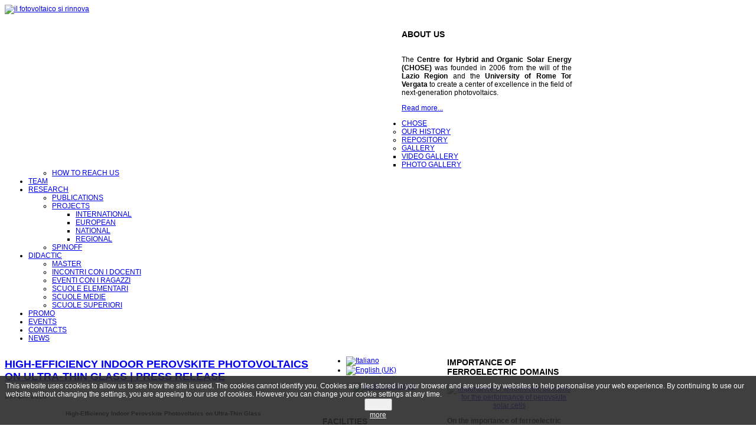

--- FILE ---
content_type: text/html; charset=utf-8
request_url: http://chose.uniroma2.it/en/chose/56-news-featured/384-high-efficiency-indoor-perovskite-photovoltaics-on-ultra-thin-glass-press-release.html
body_size: 11409
content:
<!DOCTYPE html PUBLIC "-//W3C//DTD XHTML 1.0 Transitional//EN" "http://www.w3.org/TR/xhtml1/DTD/xhtml1-transitional.dtd">

<html xmlns="http://www.w3.org/1999/xhtml" xml:lang="en-gb" lang="en-gb" dir="ltr">
<head>
    <base href="http://chose.uniroma2.it/en/chose/56-news-featured/384-high-efficiency-indoor-perovskite-photovoltaics-on-ultra-thin-glass-press-release.html" />
  <meta http-equiv="content-type" content="text/html; charset=utf-8" />
  <meta name="keywords" content="chose,polo solare,organico" />
  <meta name="generator" content="Joomla! - Open Source Content Management" />
  <title>HIGH-EFFICIENCY INDOOR PEROVSKITE PHOTOVOLTAICS ON ULTRA-THIN GLASS | PRESS RELEASE  - CHOSE - Polo Solare Organico della Regione Lazio</title>
  <link href="/templates/chose11/favicon.ico" rel="shortcut icon" type="image/vnd.microsoft.icon" />
  <link rel="stylesheet" href="/plugins/system/rokbox/themes/light/rokbox-style.css" type="text/css" />
  <link rel="stylesheet" href="/media/system/css/modal.css" type="text/css" />
  <link rel="stylesheet" href="/templates/system/css/system.css" type="text/css" />
  <link rel="stylesheet" href="/templates/system/css/general.css" type="text/css" />
  <link rel="stylesheet" href="/templates/chose11/css/template.css" type="text/css" />
  <link rel="stylesheet" href="/templates/chose11/css/template_red.css" type="text/css" />
  <link rel="stylesheet" href="/templates/chose11/css/template_red_shome.css" type="text/css" />
  <link rel="stylesheet" href="/media/mod_languages/css/template.css" type="text/css" />
  <link rel="stylesheet" href="/modules/mod_PlimunNivoSlider/css/nivo-slider.css" type="text/css" />
  <link rel="stylesheet" href="/modules/mod_PlimunNivoSlider/themes/default/default.css" type="text/css" />
  <link rel="stylesheet" href="http://chose.uniroma2.it/plugins/system/fmalertcookies/assets/css/bootstrap.min.css" type="text/css" />
  <link rel="stylesheet" href="http://chose.uniroma2.it/plugins/system/fmalertcookies/assets/css/custom.css" type="text/css" />
  <script src="/media/system/js/mootools-core.js" type="text/javascript"></script>
  <script src="/media/system/js/core.js" type="text/javascript"></script>
  <script src="/media/system/js/caption.js" type="text/javascript"></script>
  <script src="/media/system/js/mootools-more.js" type="text/javascript"></script>
  <script src="/plugins/system/rokbox/rokbox.js" type="text/javascript"></script>
  <script src="/plugins/system/rokbox/themes/light/rokbox-config.js" type="text/javascript"></script>
  <script src="/media/system/js/modal.js" type="text/javascript"></script>
  <script src="/templates/chose11/js/jsn_utils.js" type="text/javascript"></script>
  <script src="/templates/chose11/js/jsn_template.js" type="text/javascript"></script>
  <script src="https://code.jquery.com/jquery-1.11.1.min.js" type="text/javascript"></script>
  <script type="text/javascript">
window.addEvent('load', function() {
				new JCaption('img.caption');
			});var rokboxPath = '/plugins/system/rokbox/';
		window.addEvent('domready', function() {

			SqueezeBox.initialize({});
			SqueezeBox.assign($$('a.modal'), {
				parse: 'rel'
			});
		});
			var templateParams				= {};
			templateParams.templatePath		= "/templates/chose11";
			templateParams.enableRTL		= false;
			JSNTemplate.initTemplate(templateParams);
	
  </script>

  
<!--[if IE 6]>
<link href="/templates/chose11/css/jsn_fixie6.css" rel="stylesheet" type="text/css" />
<script src="/templates/chose11/js/jsn_fixpng.js"></script>
<![endif]-->

<!--[if IE 7]>
<link href="/templates/chose11/css/jsn_fixie7.css" rel="stylesheet" type="text/css" />
<![endif]-->

<style type="text/css">
			#jsn-page {
				width: 960px;
			}
			
			#jsn-pos-promo {
				float: left;
			}
			
		#jsn-pos-promo-left {
			float: left;
			width: 30%;
		}
		#jsn-pos-promo {
			width: 70%;
		}
		#jsn-pos-promo-right {
			float: right;
			width: 30%;
		}
		
		#jsn-leftsidecontent {
			float: left;
			width: 22%;
			left: -56%;
		}
		#jsn-maincontent {
			float: left;
			width: 56%;
			left: 22%;
		}
		#jsn-rightsidecontent {
			float: right;
			width: 22%;
		}
		
		#jsn-pos-innerleft {
			float: left;
			width: 28%;
			left: -100%;
		}
		#jsn-centercol {
			float: left;
			width: 100%;
			left: 0;
		}
		#jsn-pos-innerright {
			float: right;
			width: 28%;
		}
		
	#jsn-master.jsn-textstyle-business {
		font-family: Arial, Helvetica, sans-serif;
	}
	
	#jsn-master.jsn-textstyle-Array {
		font-family: Verdana, Geneva, Arial, Helvetica, sans-serif;
	}
	
	#jsn-master.jsn-textstyle-Array {
		font-family: Verdana, Geneva, Arial, Helvetica, sans-serif;
	}
	
	#jsn-master.jsn-textstyle-Array {
		font-family: Verdana, Geneva, Arial, Helvetica, sans-serif;
	}
	
	#jsn-master.jsn-textstyle-Array {
		font-family: Verdana, Geneva, Arial, Helvetica, sans-serif;
	}
	
	#jsn-master.jsn-textstyle-Array {
		font-family: Verdana, Geneva, Arial, Helvetica, sans-serif;
	}
	
	#jsn-master.jsn-textstyle-Array {
		font-family: Verdana, Geneva, Arial, Helvetica, sans-serif;
	}
	
	#jsn-master.jsn-textstyle-Array {
		font-family: Verdana, Geneva, Arial, Helvetica, sans-serif;
	}
	
	#jsn-master.jsn-textstyle-Array {
		font-family: Verdana, Geneva, Arial, Helvetica, sans-serif;
	}
	
	#jsn-master.jsn-textstyle-Array {
		font-family: Verdana, Geneva, Arial, Helvetica, sans-serif;
	}
	
	#jsn-master.jsn-textstyle-Array {
		font-family: Verdana, Geneva, Arial, Helvetica, sans-serif;
	}
	
	#jsn-master.jsn-textstyle-business.jsn-textsize-medium {
		font-size: 75%;
	}
	</style></head>
<body id="jsn-master" class="jsn-textstyle-business jsn-textsize-medium jsn-color-red jsn-direction-ltr shome">
  <div id="jsn-page">
      <div id="jsn-header">
      <div id="jsn-logo">
      <a href="/index.php" title="il fotovoltaico si rinnova">        <img src="/templates/chose11/images/shomelogo.png" alt="il fotovoltaico si rinnova" />
      </a>      </div>
      <div id="jsn-headerright">
            </div>
    </div>
    <div id="jsn-body">
          <div id="jsn-content-top" class="jsn-haspromoright "><div id="jsn-content-top_inner"><div id="jsn-content-top_inner1">
        <div id="jsn-promo" class="clearafter">
                          <div id="jsn-pos-promo">
                        <div class=" jsn-modulecontainer"><div class="jsn-modulecontainer_inner"><div><div><div class="jsn-modulecontent">
<style type="text/css">

caption, th, td {
	text-align:left;
	font-weight:normal;
}

.theme-default85 .nivoSlider {
background-color:#fff;
border:#000 solid 0px;
	}

.theme-default85 #slider85 {
    width:656px; /* Make sure your images are the same size */
    height:247px; /* Make sure your images are the same size */
				
				
}
			.theme-default85 .nivo-caption {
	position:absolute;
	left:0px;
	bottom:0px;
	background:#000;
	-ms-filter:"progid:DXImageTransform.Microsoft.Alpha(Opacity=80)";
       filter: alpha(80);
	opacity:0.8; /* Overridden by captionOpacity setting */
	width:100%;
				
		z-index:8;
}
				
		

	
	
	
		
	
.nivo-caption h3 {
    font-weight: bold;
    font-size: 18px;
    margin: 2px 0 2px 0;
    padding: 0 2px 0 7px;
	color:#FFFFFF;
}
.nivo-caption p {
    padding: 0 2px 0 7px;
    margin: 2px 0 2px 0;
}

.nivo-caption h5
{
padding-left: 5px !important;
}

 .theme-default85 .nivo-caption h5, .theme-default85  .nivo-caption h5 a{
margin:0 !important;
font-family: BebasNeueRegular !important;
font-size:22px !important;
font-weight:normal !important; 
text-decoration:none !important;
padding-right: 5px !important;
padding-bottom:0px !important;
padding-top:5px !important;
color:#fff !important;
line-height:27px !important;
display: block !important;
text-align:left !important;

}
.theme-default85 .nivo-caption p{

letter-spacing: 0.4px !important;

line-height:15px !important;

margin:0 !important;


font-family: Arial, Helvetica, sans-serif !important;


font-size:10px !important;
padding-left: 5px !important;
padding-right: 5px !important;
padding-bottom:2px !important;
padding-top:0px !important;
color:#fff !important;
z-index:10 !important;
display: block !important;
text-align:left !important;

}





.theme-default85 .nivo-controlNavHolder
{
	position:absolute;
	left:50%;
	width:auto;
	top:100%;
	}
.theme-default85 .nivo-controlNav
{
	position: relative;
	left: -50%;
	bottom:20px;
	width:auto;
}

.theme-default85 .nivo-controlNav
{
    padding: 5px;
    font-size: 0px; 
    float: left;

}
.theme-default85 .nivo-controlNav a {
    margin-left:4px;
    width:8px;
    height:8px;
	background:url(http://chose.uniroma2.it/modules/mod_PlimunNivoSlider/themes/default/bullets3.png) left top;
    float: left; 
    text-indent: -1000px; 
}
.theme-default85 .nivo-controlNav a.active, .theme-default85 .nivo-controlNav a:hover {
    background-position: right top;
}


.theme-default85 .nivo-directionNav a {
	display:block;
	width:30px;
	height:30px;
	background:url(http://chose.uniroma2.it/modules/mod_PlimunNivoSlider/themes/default/arrows.png) no-repeat;
	text-indent:-9999px;
	border:0;
}

.theme-default85 a.nivo-nextNav {
	background-position:-30px 0;
	right:15px;
}

.theme-default85 a.nivo-prevNav {
	left:15px;
}




</style>

<script src="http://chose.uniroma2.it/modules/mod_PlimunNivoSlider/js/jquery-1.6.1.min.js" type="text/javascript"></script>

<script src="http://chose.uniroma2.it/modules/mod_PlimunNivoSlider/js/jquery.nivo.slider.js" type="text/javascript"></script>


<div class="joomla_pns" align="center">

<div class="slider-wrapper theme-default85">

            <div id="slider85" class="nivoSlider">

             <img src="/images/gallery/slide/modulo_plastico.jpg" alt="" width="656px" height="247px" /><img src="/images/gallery/slide/100_0137b2.jpg" alt="" width="656px" height="247px" /><img src="/images/gallery/slide/celle_chose_varie_a.jpg" alt="" width="656px" height="247px" /><img src="/images/gallery/slide/celle_chose_varie_a.jpg" alt="" width="656px" height="247px" /><img src="/images/gallery/slide/esterb.jpg" alt="" width="656px" height="247px" /><img src="/images/gallery/slide/img_0874.jpg" alt="" width="656px" height="247px" /><img src="/images/gallery/slide/p1010052.jpg" alt="" width="656px" height="247px" /><img src="/images/gallery/slide/casale11-slide.jpg" alt="" width="656px" height="247px" /><img src="/images/gallery/slide/people-slide.jpg" alt="" width="656px" height="247px" />
            </div>

               

</div>



    <script type="text/javascript">
 var pns = jQuery.noConflict();
     pns(window).load(function() {

        pns('#slider85').nivoSlider({
		effect: 'boxRain', // Specify sets like: 'fold,fade,sliceDown'
        slices: 15, // For slice animations
        boxCols: 8, // For box animations
        boxRows: 4, // For box animations
        animSpeed: 500, // Slide transition speed
        pauseTime: 3000, // How long each slide will show
        startSlide: 0, // Set starting Slide (0 index)
        directionNav: false, // Next & Prev navigation
        directionNavHide: false, // Only show on hover
        controlNav: false, // 1,2,3... navigation
        controlNavThumbs: false, // Use thumbnails for Control Nav
        controlNavThumbsFromRel: false, // Use image rel for thumbs
        controlNavThumbsSearch: '.jpg', // Replace this with...
        controlNavThumbsReplace: '_thumb.jpg', // ...this in thumb Image src
        keyboardNav: true, // Use left & right arrows
        pauseOnHover: true, // Stop animation while hovering
        manualAdvance: false, // Force manual transitions
        captionOpacity: 0.8, // Universal caption opacity
        prevText: 'Prev', // Prev directionNav text
        nextText: 'Next', // Next directionNav text
        beforeChange: function(){}, // Triggers before a slide transition
        afterChange: function(){}, // Triggers after a slide transition
        slideshowEnd: function(){}, // Triggers after all slides have been shown
        lastSlide: function(){}, // Triggers when last slide is shown
        afterLoad: function(){} // Triggers when slider has loaded
		});

    });

    </script>
</div>
<div class="clearbreak"></div></div></div></div></div></div>
                    </div>
                          <div id="jsn-pos-promo-right"><div id="jsn-pos-promo-right_inner">
            <div class=" jsn-modulecontainer"><div class="jsn-modulecontainer_inner"><div><div><h3 class="jsn-moduletitle"><span class="jsn-moduleicon"><span>ABOUT</span> US</span></h3><div class="jsn-modulecontent">
<p style="text-align:justify;"><br />
The <b>Centre for Hybrid and Organic Solar Energy (CHOSE)</b> was founded in 2006 from the will of the <b>Lazio Region</b> and the <b>University of Rome Tor Vergata</b> to create a center of excellence in the field of next-generation photovoltaics.
</p>
<p>
<a class="readon" href="/en/chose/our-history.html">Read more...</a>
</p><div class="clearbreak"></div></div></div></div></div></div>
                    </div></div>
              </div>
            </div></div></div>
          <div id="jsn-menu" class="clearafter"><div id="jsn-menu_inner" class="clearafter">
              <div id="jsn-pos-mainmenu">
          <div class="_menu jsn-modulecontainer"><div class="jsn-modulecontainer_inner"><div class="jsn-modulecontent">
<ul class="menu-mainmenu">
<li  class="current active parent first"><a class="current" href="/en/" >
	<span>
		CHOSE	</span>
  </a><ul><li  class="first"><a  href="/en/chose/our-history.html" >
	<span>
		OUR HISTORY	</span>
  </a></li><li ><a  href="/en/chose/repository.html" >
	<span>
		REPOSITORY	</span>
  </a></li><li  class="parent"><a  href="/en/chose/gallery-photo-video.html" >
	<span>
		GALLERY	</span>
  </a><ul><li  class="first"><a  href="/en/chose/gallery-photo-video/video-gallery.html" >
	<span>
		VIDEO GALLERY	</span>
  </a></li><li  class="last"><a  href="/en/chose/gallery-photo-video/photo-gallery.html" >
	<span>
		PHOTO GALLERY	</span>
  </a></li></ul></li><li  class="last"><a  href="/en/chose/dove-siamo.html" >
	<span>
		HOW TO REACH US	</span>
  </a></li></ul></li><li ><a  href="/en/team.html" >
	<span>
		TEAM	</span>
  </a></li><li  class="parent"><a  href="/en/research.html" >
	<span>
		RESEARCH	</span>
  </a><ul><li  class="first"><a  href="/en/research/publications.html" >
	<span>
		PUBLICATIONS	</span>
  </a></li><li  class="parent"><a  href="/en/research/projects.html" >
	<span>
		PROJECTS	</span>
  </a><ul><li  class="first"><a  href="/en/research/projects/international.html" >
	<span>
		INTERNATIONAL	</span>
  </a></li><li ><a  href="/en/research/projects/european.html" >
	<span>
		EUROPEAN	</span>
  </a></li><li ><a  href="/en/research/projects/national.html" >
	<span>
		NATIONAL	</span>
  </a></li><li  class="last"><a  href="/en/research/projects/regional.html" >
	<span>
		REGIONAL	</span>
  </a></li></ul></li><li  class="last"><a  href="/en/research/spinoff.html" >
	<span>
		SPINOFF	</span>
  </a></li></ul></li><li  class="parent"><a  href="/en/attivita-didattica-chose.html" >
	<span>
		DIDACTIC	</span>
  </a><ul><li  class="first"><a  href="/en/attivita-didattica-chose/master.html" >
	<span>
		MASTER	</span>
  </a></li><li ><a  href="/en/attivita-didattica-chose/incontri-con-docenti.html" >
	<span>
		INCONTRI CON I DOCENTI	</span>
  </a></li><li ><a  href="/en/attivita-didattica-chose/eventi-con-ragazzi.html" >
	<span>
		EVENTI CON I RAGAZZI	</span>
  </a></li><li ><a  href="/en/attivita-didattica-chose/scuole-elementari.html" >
	<span>
		SCUOLE ELEMENTARI	</span>
  </a></li><li ><a  href="/en/attivita-didattica-chose/scuole-medie.html" >
	<span>
		SCUOLE MEDIE	</span>
  </a></li><li  class="last"><a  href="/en/attivita-didattica-chose/scuole-superiori.html" >
	<span>
		SCUOLE SUPERIORI	</span>
  </a></li></ul></li><li ><a  href="/en/promo.html" >
	<span>
		PROMO	</span>
  </a></li><li ><a  href="/en/events.html" >
	<span>
		EVENTS	</span>
  </a></li><li ><a  href="/en/contacts.html" >
	<span>
		CONTACTS	</span>
  </a></li><li  class="last"><a  href="/en/news.html" >
	<span>
		NEWS	</span>
  </a></li></ul><div class="clearbreak"></div></div></div></div>
        </div>
            </div></div>
          <div id="jsn-content" class="jsn-hasleft jsn-hasright ">
        <div id="jsn-maincontent"><div id="jsn-maincontent_inner" class="clearafter">
          <div id="jsn-maincontent_inner1"><div id="jsn-maincontent_inner2"><div id="jsn-maincontent_inner3"><div id="jsn-maincontent_inner4" class="clearafter">
            <div id="jsn-centercol">
              <div id="jsn-centercol_inner">
                    
<div id="system-message-container">
</div>
                    <div id="jsn-mainbody-content">
                      <div id="jsn-mainbody">
                    <div class="com-content shome">
	<div class="article">
				
			
		
					<h2 class="contentheading">
							<a href="/en/news/384-high-efficiency-indoor-perovskite-photovoltaics-on-ultra-thin-glass-press-release.html">
				HIGH-EFFICIENCY INDOOR PEROVSKITE PHOTOVOLTAICS ON ULTRA-THIN GLASS | PRESS RELEASE </a>
						</h2>
				
		
				
				
		<div class="jsn-article-content">
			
							<p>29 April 2020</p>
<h5 style="text-align: center;">High-Efficiency Indoor Perovskite Photovoltaics on Ultra-Thin Glass</h5>
<p>&nbsp;</p>
<blockquote>A revolution is already under way which includes development of autonomous wireless sensors, low-power consumer electronics, smart homes, domotics and the Internet of Things. All these elements require efficient and easy-to-integrate energy harvesting devices for their power. Indoor photovoltaic (PV) power sources, on ultra-thin curvable substrates, will have the potential to facilitate these technological innovations if they can provide sufficient energy under indoor illumination rather than the sun to the electronic components, while remaining small, convenient and economical. An international team with researchers from University of Rome &ndash; Tor Vergata, Universidad Surcolombiana, and the Fraunhofer Institute for Organic Electronics, Electron Beam and Plasma Technology has published results in Cell Reports Physical Science which highlights the progress made in achieving efficiencies above 20% under indoor illumination using flexible perovskite solar cells fabricated on ultra-thin glass. The efficiencies obtained represent the highest reported for any indoor photovoltaic cell technology that is flexible and curvable, as well as surpassing by a 60-90% margin the prior best-performing perovskite photovoltaic cells on flexible substrates. Specific powers in Watts delivered per gram of weight (W/g) are 40-55% higher than their counterparts on plastic PET films and an order of magnitude greater than those on rigid glass. More information: &ldquo;Perovskite Photovoltaics on Roll-To-Roll Coated Ultra-thin Glass as Flexible High-Efficiency Indoor Power-Generators&rdquo; https://doi.org/10.1016/j.xcrp.2020.100045.</blockquote>
<p>&nbsp;<img src="/images/stories/annunci/figure_Scheme_cell_thin_glass_2.jpg" alt="figure Scheme cell thin glass 2" style="display: block; margin-left: auto; margin-right: auto;" /></p>
<p><img src="/images/stories/annunci/Fig_curved_cell_jpg_1.jpg" alt="Fig curved cell jpg 1" style="display: block; margin-left: auto; margin-right: auto;" /></p>
<p style="text-align: center;"><strong><em>For more information see the press release and</em></strong></p>
<p style="text-align: center;"><strong><em>&nbsp;<a href="https://doi.org/10.1016/j.xcrp.2020.100045">https://doi.org/10.1016/j.xcrp.2020.100045</a><a href="https://www.nature.com/articles/s41563-019-0478-1"><br /></a></em></strong></p>
<p><strong>&nbsp;</strong></p>
<p style="text-align: center;"><a href="/images/stories/annunci/Perovskite__Ultra-Thin_Glass.pdf" target="_blank" rel="noopener noreferrer" class="readon">Open the Press Release</a></p> 	
			
					</div>
		<span class="article_separator">&nbsp;</span> 
			</div>
</div>
                  </div>
                    </div>
                  </div>
            </div>
              </div></div></div></div>
        </div></div>
              <div id="jsn-leftsidecontent">
            <div id="jsn-leftsidecontent_inner">
                                <div id="jsn-pos-left-top">
                            <div class=" jsn-modulecontainer"><div class="jsn-modulecontainer_inner"><div><div><div class="jsn-modulecontent"><div class="mod-languages">

	<ul class="lang-inline">
						<li class="" dir="ltr">
			<a href="/it/">
							<img src="/media/mod_languages/images/it.gif" alt="Italiano" title="Italiano" />						</a>
			</li>
								<li class="lang-active" dir="ltr">
			<a href="/en/">
							<img src="/media/mod_languages/images/en.gif" alt="English (UK)" title="English (UK)" />						</a>
			</li>
				</ul>

</div>
<div class="clearbreak"></div></div></div></div></div></div>
                          </div>
                        <div id="jsn-leftside-middle" class="jsn-positionscontainer jsn-positionscontainer1">
                                      <div id="jsn-pos-left">
                                 <div class=" jsn-modulecontainer"><div class="jsn-modulecontainer_inner"><div><div><div class="jsn-modulecontent">
<div style="text-align:center;">
<a href="https://www.facebook.com/chose.polosolareorganico/" target="_blank"><img src="/images/moduli/facebook-badge.png" alt="facebook badge" /></a>
</div><br />&nbsp;<div class="clearbreak"></div></div></div></div></div></div><div class="richbox-5 jsn-modulecontainer"><div class="jsn-modulecontainer_inner"><div><div><h3 class="jsn-moduletitle"><span class="jsn-moduleicon"><span>FACILITIES</span></span></h3><div class="jsn-modulecontent">
<div style="text-align: center;"><a href="/en/facilities.html" title="Facilities of Centre for Hybrid and Organic Solar Energy"><img src="/images/moduli/facilities.jpg" border="0" alt="facilities"  width="155" height="103" align="middle" style="margin-bottom: 10px; margin-top: 10px;" /></a></div>
<!--
<p align="justify">
<a href="/en/facilities.html" class="readon">Read more...</a>
</p>
--><div class="clearbreak"></div></div></div></div></div></div><div class="richbox-5 jsn-modulecontainer"><div class="jsn-modulecontainer_inner"><div><div><h3 class="jsn-moduletitle"><span class="jsn-moduleicon"><span>PRESS</span> REVIEW</span></h3><div class="jsn-modulecontent">
<div style="text-align: center;"><a href="/en/rassegna-stampa-chose.html" title="Press Review Polo Solare Organico Regione Lazio"><img src="/images/moduli/rassegna_stampa.png" border="0" alt="press review"  width="155" height="75" align="middle" style="margin-bottom: 10px; margin-top: 10px;" /></a></div>
<!--
<p align="justify">
<a href="/en/rassegna-stampa-chose.html" class="readon">Leggi tutto...</a>
</p>
--><div class="clearbreak"></div></div></div></div></div></div><div class="richbox-5 jsn-modulecontainer"><div class="jsn-modulecontainer_inner"><div><div><h3 class="jsn-moduletitle"><span class="jsn-moduleicon"><span>ISOPHOS</span></span></h3><div class="jsn-modulecontent">
<div style="text-align: center;"><a href="/ISOPHOS-2019" target="_blank" title="ISOPHOS 2019"><img src="/images/stories/eventi/isophos/isophos-2019-banner.jpg" border="0" alt="Isophos 2019 Banner" title="ISOPHOS 2019" width="155" height="74" align="middle" style="margin-bottom: 10px; margin-top: 10px;" /></a></div>
<p>The 19<sup>th</sup> edition of the <b>International School on Hybrid and Organic Photovoltaics (ISOPHOS®)</b> will be held from the <strong>2<sup>nd</sup> till 6<sup>th</sup> of September 2019</strong> in the wonderful atmosphere of Castiglione della Pescaia (Italy)</p>
<p style="text-align:right;"><a href="/scuole/335-isophos-2019.html" class="readon">Read more...</a></p><div class="clearbreak"></div></div></div></div></div></div><div class="richbox-5 jsn-modulecontainer"><div class="jsn-modulecontainer_inner"><div><div><h3 class="jsn-moduletitle"><span class="jsn-moduleicon"><span>DISCOVERPLACES</span></span></h3><div class="jsn-modulecontent">
<div style="text-align: center;">
<a href="/en/discover-the-wonders-in-our-area.html"><img src="/images/moduli/discoverplaces_logo.jpg" border="0" alt="CHOSE e discoverplaces.travel" width="151" height="226" align="middle" style="margin-bottom: 10px; margin-top: 10px;" /></a></div>
<p><b>CHOSE</b> has joined with <a href="http://discoverplaces.travel/" target="_blank" rel="nofollow"><b>discoverplaces.travel</b></a> to show the wonders found in our area.</p>
<p style="text-align:right;"><a href="/en/discover-the-wonders-in-our-area.html" class="readon">Read more...</a></p><div class="clearbreak"></div></div></div></div></div></div><div class="richbox-5 jsn-modulecontainer"><div class="jsn-modulecontainer_inner"><div><div><h3 class="jsn-moduletitle"><span class="jsn-moduleicon"><span>MASTER</span> MIF</span></h3><div class="jsn-modulecontent">
<div style="text-align: center;"><a href="http://www.masterpv.org" target="_blank" title="Master in Ingegneria del Fotovoltaico "><img src="/images/stories/eventi/master/mif_logo_home.png" border="0" alt="logo MIF" title="Master in Ingegneria del Fotovoltaico" width="153" height="65" align="middle" style="margin-bottom: 10px; margin-top: 10px;" /></a></div>
<p><b>CHOSE</b> organizza in collaborazione con l'Università degli Studi di Roma Tor Vergata e l'associazione <a href="http://www.freenergynet.org" target="_blank">FREEnergy</a> un <a href="http://www.masterpv.org" target="_blank" title="Master in Ingegneria del Fotovoltaico "><strong>Master di II livello in "Ingegneria del Fotovoltaico"</strong></a> .</p>
<p style="text-align:right;"><a href="/attivita-didattica-chose/master.html" class="readon">Leggi tutto...</a></p><div class="clearbreak"></div></div></div></div></div></div>
                              </div>
                                            <div class="clearbreak"></div>
              </div>
                                <div id="jsn-pos-left-bottom">
                            <div class=" jsn-modulecontainer"><div class="jsn-modulecontainer_inner"><div><div><div class="jsn-modulecontent">
<p>&nbsp;</p>
<p align="center">
<a href="http://www.uniroma2.it" target="_blank"><img src="/images/moduli/logo_tor-vergata.jpg" alt="logo University of Rome Tor Vergata" title="University of Rome Tor Vergata" align="middle" height="90" width="67" /></a> <br />
<b>Universit&agrave; degli Studi di Roma<br />&quot;Tor  Vergata&quot;</b>
</p>
<br />
<p align="center">
<a href="http://www.regione.lazio.it" target="_blank">
<img src="/images/moduli/logo_regione_lazio.png" alt="logo Regione Lazio" title="Regione Lazio" height="50" width="151" />
</a>
</p><div class="clearbreak"></div></div></div></div></div></div><div class=" jsn-modulecontainer"><div class="jsn-modulecontainer_inner"><div><div><div class="jsn-modulecontent">
<p>
&nbsp;
</p>
<div style="text-align: center">
<a href="http://www.freenergynet.org/" target="_blank" title="Associazione FREEnergy"><img src="/images/moduli/logo_freenergy.jpg" alt="logo freenergy" /></a> 
</div>
<p>
&nbsp;
</p>
<div style="text-align: center">
<a href="http://www.larea.uniroma2.it/" target="_blank" title="LAREA - LAboratorio di Rilievo E Architettura"><img src="/images/moduli/larea_logo.png" alt="logo LAREA - LAboratorio di Rilievo E Architettura" /></a> 
</div>
<div class="clearbreak"></div></div></div></div></div></div>
                          </div>
                      </div>
          </div>
              <div id="jsn-rightsidecontent">
            <div id="jsn-rightsidecontent_inner">
                    <div id="jsn-rightside-middle" class="jsn-positionscontainer jsn-positionscontainer1">
                                      <div id="jsn-pos-right">
                                <div class="richbox-5 jsn-modulecontainer"><div class="jsn-modulecontainer_inner"><div><div><h3 class="jsn-moduletitle"><span class="jsn-moduleicon"><span>IMPORTANCE</span> OF FERROELECTRIC DOMAINS</span></h3><div class="jsn-modulecontent">
<div align="center">
<a href="/images/stories/publications/ferroelectric-domains.jpg" rel="rokbox[800 378]" title="importance of ferroelectric domains for the performance of perovskite solar cells"><img class="album" src="/images/stories/publications/ferroelectric-domains_thumb.jpg" alt="importance of ferroelectric domains for the performance of perovskite solar cells" width="100" height="100" /></a>
</div>
<p><strong>On the importance of ferroelectric domains for the performance of perovskite solar cells</strong></p>
<p>
The effect of ferroelectric polarization patterns in MAPbI3 on JV characteristics has been analyzed. We discuss models for the polarization orientation pattern and magnitude of the ferroelectric domains. Simulations performed on real patterns show that the presence of ordered ferroelectric domains, even with a weak characteristic polarization magnitude enhances the power conversion efficiencies and are mandatory to reproduce the experimental J-V characteristics.
</p>
<p style="text-align:right;">
<a href="/ricerca/pubblicazioni/286-on-the-importance-of-ferroelectric-domains-for-the-performance-of-perovskite-solar-cells.html" class="readon">Read more...</a>
</p>
<div class="clearbreak"></div></div></div></div></div></div><div class="richbox-5 jsn-modulecontainer"><div class="jsn-modulecontainer_inner"><div><div><h3 class="jsn-moduletitle"><span class="jsn-moduleicon"><span>CRYSTAL</span> ENGINEERING APPROACH</span></h3><div class="jsn-modulecontent">
<div align="center">
<a href="/images/stories/publications/crystal_engineering_approach_perovskite_solar_cells_copy.JPG" rel="rokbox[382 770]" title="A Crystal Engineering approach for perovskite solar cells and modules fabrication out of the glove box"><img class="album" src="/images/stories/publications/crystal_engineering_approach_perovskite_solar_cells_copy_thumb.jpg" alt="A Crystal Engineering approach for perovskite solar cells and modules fabrication out of the glove box" width="100" height="100" /></a>
</div>
<p><strong>A Crystal Engineering approach for perovskite solar cells and modules fabrication out of the glove box</strong></p>
<p>
we fabricated high efficiency perovskite solar cells (PSC) and perovskite solar modules (PSM) utilizing several Hole Transport Layers (HTLs). The results show that the Crystal Engineering approach remarkably improved the device performance reaching a power conversion efficiency of 17%, 16.8% and 7% for spiro-OMeTAD, P3HT and HTL free, respectively. 
</p>
<p style="text-align:right;">
<a href="/ricerca/pubblicazioni/273-a-crystal-engineering-approach-for-perovskite-solar-cells-and-modules-fabrication-out-of-the-glove-box.html" class="readon">Read more...</a>
</p>
<div class="clearbreak"></div></div></div></div></div></div><div class="richbox-5 jsn-modulecontainer"><div class="jsn-modulecontainer_inner"><div><div><h3 class="jsn-moduletitle"><span class="jsn-moduleicon"><span>FULLY-SPRAYED</span> FLEXIBLE</span></h3><div class="jsn-modulecontent">
<div align="center">
<a href="/images/stories/annunci/solar_cells_fully_sprayed.jpg" rel="rokbox[407 300]" title="fully-sprayed flexible polymer solar cells with a cellulose-graphene electrode"><img class="album" src="/images/stories/publications/solar_cells_fully_sprayed_thumb.jpg" alt="fully-sprayed flexible polymer solar cells with a cellulose-graphene electrode" width="100" height="100" /></a>
</div>
<p><strong>Fully-sprayed flexible polymer solar cells with a cellulose-graphene electrode</strong></p>
<p>
Light, flexible and low-cost organic solar cells made entirely by spray and with an innovative cellulose and graphene-based electrode!
The work, in collaboration with the Smart Materials group of the ISTITUTO ITALIANO DI TECNOLOGIA has been published on the important magazine &quot;Materials Today Energy&quot;.
</p>
<p style="text-align:right;">
<a href="/ricerca/pubblicazioni/276-fully-sprayed-flexible-polymer-solar-cells-with-a-cellulose-graphene-electrode.html" class="readon">Read more...</a>
</p>
<div class="clearbreak"></div></div></div></div></div></div><div class="richbox-5 jsn-modulecontainer"><div class="jsn-modulecontainer_inner"><div><div><h3 class="jsn-moduletitle"><span class="jsn-moduleicon"><span>UNDER</span> INDOOR ILLUMINATION</span></h3><div class="jsn-modulecontent">
<div align="center">
<a href="/images/stories/publications/perovskite_solar_cell.jpg" rel="rokbox[368 300]" title="Highly efficient perovskite solar cells for light harvesting under indoor illumination via solution processed sno2/mgo composite electron transport layers"><img class="album" src="/images/stories/publications/perovskite_solar_cell_thumb.jpg" alt="Highly efficient perovskite solar cells for light harvesting under indoor illumination via solution processed sno2/mgo composite electron transport layers" width="100" height="100" /></a>
</div>
<p><strong>Highly efficient perovskite solar cells for light harvesting under indoor illumination via solution processed sno2/mgo composite electron transport layers</strong></p>
<p>
A new architectures in CH3NH3PbI3 based planar perovskite solar cells incorporating solution processed SnO2/MgO composite electron transport layers that show the highest power outputs ever reported under typical 200–400 lx indoor illumination conditions.
</p>
<p style="text-align:right;">
<a href="/ricerca/pubblicazioni/289-highly-efficient-perovskite-solar-cells-for-light-harvesting-under-indoor-illumination-via-solution-processed-sno2-mgo-composite-electron-transport-layers.html" class="readon">Read more...</a>
</p>
<div class="clearbreak"></div></div></div></div></div></div><div class="richbox-5 jsn-modulecontainer"><div class="jsn-modulecontainer_inner"><div><div><h3 class="jsn-moduletitle"><span class="jsn-moduleicon"><span>SOLAR</span> CELLS ON PAPER</span></h3><div class="jsn-modulecontent">
<div align="center">
<a href="/images/stories/annunci/on_paper_perovskite_solar_cells.jpg" rel="rokbox[312 300]" title="perovskite solar cells on paper and the role of substrates and electrodes on performance"><img class="album" src="/images/stories/publications/on_paper_perovskite_solar_cells_thumb.jpg" alt="perovskite solar cells on paper and the role of substrates and electrodes on performance" width="100" height="100" /></a>
</div>
<p><strong>Perovskite solar cells on paper and the role of substrates and electrodes on performance</strong></p>
<p>
The first perovskite solar cell (PSC) fabricated directly on a paper substrate with a maximum power conversion efficiency of 2.7% is here reported.
</p>
<p style="text-align:right;">
<a href="/ricerca/pubblicazioni/274-la-prima-cella-solare-a-perovskite-realizzata-su-carta.html" class="readon">Read more...</a>
</p>
<div class="clearbreak"></div></div></div></div></div></div><div class="richbox-5 jsn-modulecontainer"><div class="jsn-modulecontainer_inner"><div><div><h3 class="jsn-moduletitle"><span class="jsn-moduleicon"><span>APOCAROTENOIDS</span> PIGMENTS</span></h3><div class="jsn-modulecontent">
<div align="center">
<a href="/images/stories/publications/dsc_dscm_natural_apocarotenoids_pigments.jpg" rel="rokbox[592 400]" title="photoelectrochemical and spectrophotometric studies on dye-sensitized solar cells (dscs) and stable modules (dscms) based on natural apocarotenoids pigments"><img class="album" src="/images/stories/publications/dsc_dscm_natural_apocarotenoids_pigments_thumb.jpg" alt="photoelectrochemical and spectrophotometric studies on dye-sensitized solar cells (dscs) and stable modules (dscms) based on natural apocarotenoids pigments" width="100" height="100" /></a>
</div>
<p><strong>Photoelectrochemical and spectrophotometric studies on dye-sensitized solar cells (dscs) and stable modules (dscms) based on natural apocarotenoids pigments</strong></p>
<p>
We present a study on dye-sensitized solar cells (DSCs) and we fabricate dye-sensitized solar modules (DSCMs) based on natural apocarotenoids extracted from the achiote's seeds (annatto). Use of less polar solvent such as diethyl ether improves the bixin concentration in the annatto extract which, was employed as sensitizer in the devices.
</p>
<p style="text-align:right;">
<a href="/ricerca/pubblicazioni/272-photoelectrochemical-and-spectrophotometric-studies-on-dscs-and-dscms-dscms-based-on-natural-apocarotenoids-pigments.html" class="readon">Read more...</a>
</p>
<div class="clearbreak"></div></div></div></div></div></div><div class="richbox-5 jsn-modulecontainer"><div class="jsn-modulecontainer_inner"><div><div><h3 class="jsn-moduletitle"><span class="jsn-moduleicon"><span>PEROVSKITE</span> SOLAR MODULES</span></h3><div class="jsn-modulecontent">
<div align="center">
<a href="/images/stories/publications/perovskite-solar-modules.jpg" rel="rokbox[500 192]" title="Perovskite Solar Modules with 95% Aperture Ratio"><img class="album" src="/images/stories/publications/perovskite-solar-modules_thumb.jpg" alt="Perovskite Solar Modules with 95% Aperture Ratio" width="100" height="100" /></a>
</div>
<p><b>Fully laser processed Perovskite Solar Cell modules with 95% Aperture Ratio</b></p>
<p>
Laser patterning has been applied to realize Perovskite solar modules with a ratio between active and total substrate area of 95% and an efficiency of 9.3%. These values are new records for large area (14.5 cm2) fully laser processed perovskite devices. This work signs a forward step to the industrialization of perovskite based solar technology. Results have been published on IEEE Journal of Photovoltaics DOI: 10.1109/JPHOTOV.2017.2732223
</p>
</p>
<div class="clearbreak"></div></div></div></div></div></div><div class="richbox-5 jsn-modulecontainer"><div class="jsn-modulecontainer_inner"><div><div><h3 class="jsn-moduletitle"><span class="jsn-moduleicon"><span>GRAPHENE-PEROVSKITE</span></span></h3><div class="jsn-modulecontent">
<div align="center">
<a href="/images/stories/publications/graphene_perovskite_module.png" rel="rokbox[500 192]" title="Graphene-Perovskite Solar module with efficiency 12.6% on 50 cm2"><img class="album" src="/images/stories/publications/graphene_perovskite_module_thumb.jpg" alt="Graphene-Perovskite Solar module with efficiency 12.6%" width="100" height="100" /></a>
</div>
<p><b>Graphene-Perovskite Solar module with efficiency 12.6% on 50 cm<sup>2</sup></b></p>
<p>
Graphene interface engineering (GIE) is proposed as an effective way to boost efficiency in Perovskite solar cells and modules.  
A record efficiency of 12.6% on 50 cm2 module active area has been achieved by introduce Graphene in the mesoporous TiO2 
and lithium neutralized graphene oxide (GO-Li) at the mTiO2/perovskite.<br /> 
Results have been published on <i>ACS Energy Lett. 2017, 2, 279−287</i>
</p>
</p>
<p style="text-align:right;"><a href="http://pubs.acs.org/doi/abs/10.1021/acsenergylett.6b00672" class="readon" target="_blank">Get the article...</a></p><div class="clearbreak"></div></div></div></div></div></div><div class="richbox-5 jsn-modulecontainer"><div class="jsn-modulecontainer_inner"><div><div><h3 class="jsn-moduletitle"><span class="jsn-moduleicon"><span>REDUCED</span> GRAPHENE OXIDE</span></h3><div class="jsn-modulecontent">
<div align="center">
<a href="/images/stories/publications/reduced-graphene.jpg" rel="rokbox[500 192]" title="Reduced Graphene Oxide"><img class="album" src="/images/stories/publications/reduced-graphene_thumb.jpg" alt="Reduced Graphene Oxide" width="100" height="100" /></a>
</div>
<p>
<b>Reduced Graphene Oxide as Efficient and Stable Hole Transporting Material in Mesoscopic Perovskite Solar Cells</b><br />
<i>Nano Energy</i><br />
DOI: 10.1016/j.nanoen.2016.02.027
</p>
</p>
<p style="text-align:right;"><a href="http://authors.elsevier.com/a/1SeZ~7soS7hPuD" class="readon" target="_blank">Get the article...</a></p><div class="clearbreak"></div></div></div></div></div></div><div class="richbox-5 jsn-modulecontainer"><div class="jsn-modulecontainer_inner"><div><div><h3 class="jsn-moduletitle"><span class="jsn-moduleicon"><span>PEROVSKITE</span> MODULE</span></h3><div class="jsn-modulecontent">
<div align="center">
<a href="/images/stories/publications/perovskite_module.jpg" rel="rokbox[400 364]" title="Perovskite Module"><img class="album" src="/images/stories/publications/perovskite_module_thumb.jpg" alt="perovskite module" width="100" height="100" /></a>
</div>
<p style="text-align:justify;">
We fabricated the first perovskite-based monolithic series-type module showing very promising results in terms of the power conversion efficiency, the reproducibility of the fabrication process and long-term stability.
</p>
</p>
<p style="text-align:right;"><a href="/ricerca/pubblicazioni/201-perovskite-module.html" class="readon">Leggi tutto...</a></p><div class="clearbreak"></div></div></div></div></div></div><div class="richbox-5 jsn-modulecontainer"><div class="jsn-modulecontainer_inner"><div><div><h3 class="jsn-moduletitle"><span class="jsn-moduleicon"><span>PEROVSKITE</span> SOLAR CELLS</span></h3><div class="jsn-modulecontent">
<div align="center">
<a href="/images/stories/publications/potential.jpg" rel="rokbox[267 187]" title=""><img class="album" src="/images/stories/publications/potential_thumb.jpg" alt="" width="100" height="100" /></a>
</div>
<p style="text-align:justify;">
We fabricated perovskite based solar cells using CH<sub>3</sub>NH<sub>3</sub>PbI<sub>3-x</sub>Cl<sub>x</sub> with different hole transporting materials such as Spiro-OMeTAD and P3HT.
</p>
</p>
<p style="text-align:right;"><a href="/ricerca/pubblicazioni/200-perovskite-solar-cells-at-chose-a-new-photovoltaic-technology.html" class="readon">Leggi tutto...</a></p><div class="clearbreak"></div></div></div></div></div></div><div class="richbox-5 jsn-modulecontainer"><div class="jsn-modulecontainer_inner"><div><div><h3 class="jsn-moduletitle"><span class="jsn-moduleicon"><span>SDSC</span> MODULE</span></h3><div class="jsn-modulecontent">
<div align="center">
<a href="/images/stories/publications/publication_1.jpg" rel="rokbox[480 290]" title=""><img class="album" src="http://www.chose.uniroma2.it/images/stories/publications/publication_1_thumb.jpg" alt="" width="100" height="100" /></a>
</div>
<p style="text-align:justify;">
We fabricated the first solid state dye solar cell (SDSC) module using poly(3-hexilthiophene) (P3HT) as Hole Transport Material for the dye regeneration process.
</p>
<p style="text-align:right;"><a href="/ricerca/pubblicazioni/195-solid-state-dye-solar-cell-modules.html" class="readon">Leggi tutto...</a></p><div class="clearbreak"></div></div></div></div></div></div><div class="richbox-5 jsn-modulecontainer"><div class="jsn-modulecontainer_inner"><div><div><h3 class="jsn-moduletitle"><span class="jsn-moduleicon"><span>A</span> COATING FOR ALL</span></h3><div class="jsn-modulecontent">
<div align="center">
<a href="/images/stories/publications/coating.jpg" rel="rokbox[267 239]" title=""><img class="album" src="http://chose.uniroma2.it/images/stories/publications/coating_thumb.jpg" alt="" width="100" height="100" /></a> 
</div>
<p style="text-align:justify;">
Fully sprayed polymer solar cell modules open the way to bring Photovoltaics nominally everywhere, thanks to spray coating conformability to virtually any kind of substrate.
</p>
<p style="text-align:right;"><a href="/ricerca/pubblicazioni/196-a-coating-for-all.html" class="readon">Leggi tutto...</a></p><div class="clearbreak"></div></div></div></div></div></div><div class="richbox-5 jsn-modulecontainer"><div class="jsn-modulecontainer_inner"><div><div><h3 class="jsn-moduletitle"><span class="jsn-moduleicon"><span>GREENHOUSE</span></span></h3><div class="jsn-modulecontent">
<div align="center">
<a href="/images/stories/publications/greenhouse1.jpg" rel="rokbox[300 240]" title="THE PHOTOVOLTAIC GREENHOUSE"><img class="album" src="http://chose.uniroma2.it/images/stories/publications/greenhouse1_thumb.jpg" alt="THE PHOTOVOLTAIC GREENHOUSE" width="100" height="100" /></a> 
</div>
<p style="text-align:justify;">
We have demonstrated the feasibility of the fabrication of a photovoltaic greenhouse roof by using techniques based on solution processing (spray coating and screen printing).
</p>
<p style="text-align:right;"><a href="/ricerca/pubblicazioni/197-the-photovoltaic-greenhouse.html" class="readon">Leggi tutto...</a></p><div class="clearbreak"></div></div></div></div></div></div>
                              </div>
                                      <div class="clearbreak"></div>
              </div>
                  </div>
          </div>
          </div>
        </div>
      <div id="jsn-footer" class="jsn-positionscontainer jsn-positionscontainer1 clearafter">
    <div id="jsn-footer_inner"><div id="jsn-footer_inner2" class="clearafter">
          <div id="jsn-footerleft">
        <div id="jsn-pos-footer">
          <div class=" jsn-modulecontainer"><div class="jsn-modulecontainer_inner"><div class="jsn-modulecontent">
<p style="text-align: center;">CHOSE - Polo Solare Organico della Regione Lazio<br /> Università degli Studi di Roma Tor Vergata - Via del Politecnico 1, 00133 Roma</p><div class="clearbreak"></div></div></div></div>
        </div>
      </div>
        </div></div>
    </div>
    </div>
  
  

<script>
  (function(i,s,o,g,r,a,m){i['GoogleAnalyticsObject']=r;i[r]=i[r]||function(){
  (i[r].q=i[r].q||[]).push(arguments)},i[r].l=1*new Date();a=s.createElement(o),
  m=s.getElementsByTagName(o)[0];a.async=1;a.src=g;m.parentNode.insertBefore(a,m)
  })(window,document,'script','//www.google-analytics.com/analytics.js','ga');

  ga('create', 'UA-12488695-2', 'auto');
  ga('require', 'displayfeatures');
  ga('send', 'pageview');
</script>

<!--googleoff: all--><div class="cadre_alert_cookies" id="cadre_alert_cookies" style="opacity:0.9;text-align:left;position:fixed;z-index:10000;left: 0;right: 0;bottom: 0; margin:0px;"><div class="cadre_inner_alert_cookies" style="display: inline-block;width: 100%;margin:auto;max-width:100%;background-color: #2a2a2a;border: 0px solid #eee;"><div class="cadre_inner_texte_alert_cookies" style="display: inline-block;padding:10px;color: #FFFFFF"><div class="cadre_texte pull-left">This website uses cookies to allow us to see how the site is used. The cookies cannot identify you. Cookies are files stored in your browser and are used by websites to help personalise your web experience. By continuing to use our website without changing the settings, you are agreeing to our use of cookies. However you can change your cookie settings at any time.</div><div class="cadre_bouton pull-left"><div class="pull-left  col-sm-6 btn_close" style="margin:0;text-align:center"><button onclick="CloseCadreAlertCookie();" style="color:#eeeeee" class="btn btn-danger  popup-modal-dismiss">close</button></div><div class="pull-left  col-sm-6 btn_readmore" style="margin:0;text-align:center"><a style="color:#eeeeee" class="btn btn-inverse  read_more" href="/en/cookie-policy.html">more</a></div></div></div></div></div><!--googleon: all--><script type="text/javascript">/*<![CDATA[*/var name = "fmalertcookies" + "=";var ca = document.cookie.split(";");var acceptCookie = false;for(var i=0; i<ca.length; i++) {var c = ca[i];while (c.charAt(0)==" ") c = c.substring(1);if (c.indexOf(name) == 0){ acceptCookie = true; document.getElementById("cadre_alert_cookies").style.display="none";}}var d = new Date();d.setTime(d.getTime() + (365*(24*60*60*1000)));var expires_cookie = "expires="+d.toUTCString();function CloseCadreAlertCookie(){document.getElementById('cadre_alert_cookies').style.display='none'; document.cookie='fmalertcookies=true; '+expires_cookie+'; path=/';}/*]]>*/</script></body>
</html>

--- FILE ---
content_type: text/plain
request_url: https://www.google-analytics.com/j/collect?v=1&_v=j102&a=5799499&t=pageview&_s=1&dl=http%3A%2F%2Fchose.uniroma2.it%2Fen%2Fchose%2F56-news-featured%2F384-high-efficiency-indoor-perovskite-photovoltaics-on-ultra-thin-glass-press-release.html&ul=en-us%40posix&dt=HIGH-EFFICIENCY%20INDOOR%20PEROVSKITE%20PHOTOVOLTAICS%20ON%20ULTRA-THIN%20GLASS%20%7C%20PRESS%20RELEASE%20-%20CHOSE%20-%20Polo%20Solare%20Organico%20della%20Regione%20Lazio&sr=1280x720&vp=1280x720&_u=IGBAgEABAAAAACAAI~&jid=1098024400&gjid=128926821&cid=752494090.1769921723&tid=UA-12488695-2&_gid=166818019.1769921723&_slc=1&z=1228311082
body_size: -286
content:
2,cG-QXDXDDRH2F